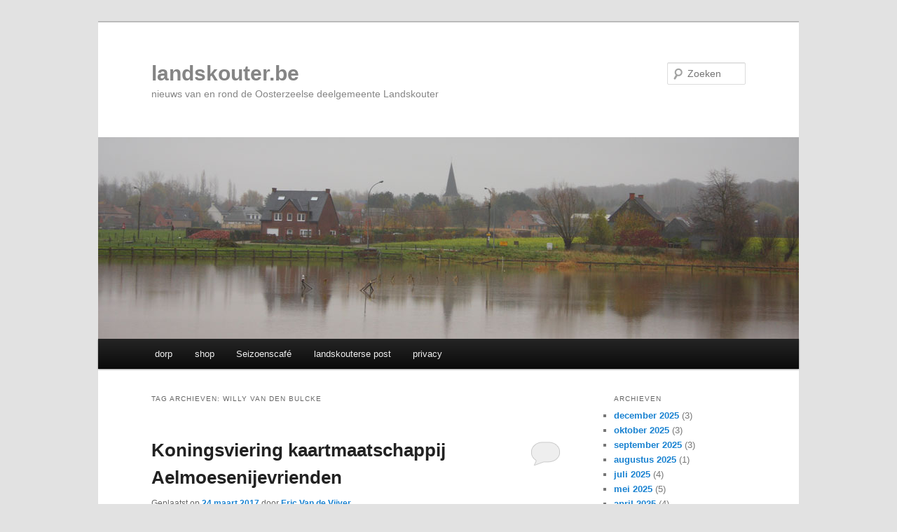

--- FILE ---
content_type: text/html; charset=UTF-8
request_url: https://www.landskouter.be/tag/willy-van-den-bulcke/
body_size: 17880
content:
<!DOCTYPE html>
<html dir="ltr" lang="nl-NL" prefix="og: https://ogp.me/ns#">
<head>
<meta charset="UTF-8" />
<meta name="viewport" content="width=device-width, initial-scale=1.0" />
<title>
Willy van den Bulcke | landskouter.belandskouter.be	</title>
<link rel="profile" href="https://gmpg.org/xfn/11" />
<link rel="stylesheet" type="text/css" media="all" href="https://usercontent.one/wp/www.landskouter.be/wp-content/themes/twentyeleven/style.css?ver=20251202" />
<link rel="pingback" href="https://www.landskouter.be/xmlrpc.php">

		<!-- All in One SEO 4.9.2 - aioseo.com -->
	<meta name="robots" content="max-image-preview:large" />
	<link rel="canonical" href="https://www.landskouter.be/tag/willy-van-den-bulcke/" />
	<meta name="generator" content="All in One SEO (AIOSEO) 4.9.2" />
		<script type="application/ld+json" class="aioseo-schema">
			{"@context":"https:\/\/schema.org","@graph":[{"@type":"BreadcrumbList","@id":"https:\/\/www.landskouter.be\/tag\/willy-van-den-bulcke\/#breadcrumblist","itemListElement":[{"@type":"ListItem","@id":"https:\/\/www.landskouter.be#listItem","position":1,"name":"Home","item":"https:\/\/www.landskouter.be","nextItem":{"@type":"ListItem","@id":"https:\/\/www.landskouter.be\/tag\/willy-van-den-bulcke\/#listItem","name":"Willy van den Bulcke"}},{"@type":"ListItem","@id":"https:\/\/www.landskouter.be\/tag\/willy-van-den-bulcke\/#listItem","position":2,"name":"Willy van den Bulcke","previousItem":{"@type":"ListItem","@id":"https:\/\/www.landskouter.be#listItem","name":"Home"}}]},{"@type":"CollectionPage","@id":"https:\/\/www.landskouter.be\/tag\/willy-van-den-bulcke\/#collectionpage","url":"https:\/\/www.landskouter.be\/tag\/willy-van-den-bulcke\/","name":"Willy van den Bulcke | landskouter.be","inLanguage":"nl-NL","isPartOf":{"@id":"https:\/\/www.landskouter.be\/#website"},"breadcrumb":{"@id":"https:\/\/www.landskouter.be\/tag\/willy-van-den-bulcke\/#breadcrumblist"}},{"@type":"Organization","@id":"https:\/\/www.landskouter.be\/#organization","name":"landskouter.be","description":"nieuws van en rond de Oosterzeelse deelgemeente Landskouter","url":"https:\/\/www.landskouter.be\/","sameAs":["https:\/\/instagram.com\/landskouter","https:\/\/www.youtube.com\/user\/LandskouterBe"]},{"@type":"WebSite","@id":"https:\/\/www.landskouter.be\/#website","url":"https:\/\/www.landskouter.be\/","name":"landskouter.be","description":"nieuws van en rond de Oosterzeelse deelgemeente Landskouter","inLanguage":"nl-NL","publisher":{"@id":"https:\/\/www.landskouter.be\/#organization"}}]}
		</script>
		<!-- All in One SEO -->

<link rel="dns-prefetch" href="https://static.hupso.com/share/js/share_toolbar.js"><link rel="preconnect" href="https://static.hupso.com/share/js/share_toolbar.js"><link rel="preload" href="https://static.hupso.com/share/js/share_toolbar.js"><meta property="og:image" content="https://usercontent.one/wp/www.landskouter.be/wp-content/uploads/2012/01/banner31.jpg"/><link rel="alternate" type="application/rss+xml" title="landskouter.be &raquo; feed" href="https://www.landskouter.be/feed/" />
<link rel="alternate" type="application/rss+xml" title="landskouter.be &raquo; reacties feed" href="https://www.landskouter.be/comments/feed/" />
<link rel="alternate" type="application/rss+xml" title="landskouter.be &raquo; Willy van den Bulcke tag feed" href="https://www.landskouter.be/tag/willy-van-den-bulcke/feed/" />
<style id='wp-img-auto-sizes-contain-inline-css' type='text/css'>
img:is([sizes=auto i],[sizes^="auto," i]){contain-intrinsic-size:3000px 1500px}
/*# sourceURL=wp-img-auto-sizes-contain-inline-css */
</style>
<style id='wp-emoji-styles-inline-css' type='text/css'>

	img.wp-smiley, img.emoji {
		display: inline !important;
		border: none !important;
		box-shadow: none !important;
		height: 1em !important;
		width: 1em !important;
		margin: 0 0.07em !important;
		vertical-align: -0.1em !important;
		background: none !important;
		padding: 0 !important;
	}
/*# sourceURL=wp-emoji-styles-inline-css */
</style>
<style id='wp-block-library-inline-css' type='text/css'>
:root{--wp-block-synced-color:#7a00df;--wp-block-synced-color--rgb:122,0,223;--wp-bound-block-color:var(--wp-block-synced-color);--wp-editor-canvas-background:#ddd;--wp-admin-theme-color:#007cba;--wp-admin-theme-color--rgb:0,124,186;--wp-admin-theme-color-darker-10:#006ba1;--wp-admin-theme-color-darker-10--rgb:0,107,160.5;--wp-admin-theme-color-darker-20:#005a87;--wp-admin-theme-color-darker-20--rgb:0,90,135;--wp-admin-border-width-focus:2px}@media (min-resolution:192dpi){:root{--wp-admin-border-width-focus:1.5px}}.wp-element-button{cursor:pointer}:root .has-very-light-gray-background-color{background-color:#eee}:root .has-very-dark-gray-background-color{background-color:#313131}:root .has-very-light-gray-color{color:#eee}:root .has-very-dark-gray-color{color:#313131}:root .has-vivid-green-cyan-to-vivid-cyan-blue-gradient-background{background:linear-gradient(135deg,#00d084,#0693e3)}:root .has-purple-crush-gradient-background{background:linear-gradient(135deg,#34e2e4,#4721fb 50%,#ab1dfe)}:root .has-hazy-dawn-gradient-background{background:linear-gradient(135deg,#faaca8,#dad0ec)}:root .has-subdued-olive-gradient-background{background:linear-gradient(135deg,#fafae1,#67a671)}:root .has-atomic-cream-gradient-background{background:linear-gradient(135deg,#fdd79a,#004a59)}:root .has-nightshade-gradient-background{background:linear-gradient(135deg,#330968,#31cdcf)}:root .has-midnight-gradient-background{background:linear-gradient(135deg,#020381,#2874fc)}:root{--wp--preset--font-size--normal:16px;--wp--preset--font-size--huge:42px}.has-regular-font-size{font-size:1em}.has-larger-font-size{font-size:2.625em}.has-normal-font-size{font-size:var(--wp--preset--font-size--normal)}.has-huge-font-size{font-size:var(--wp--preset--font-size--huge)}:root .has-text-align-center{text-align:center}:root .has-text-align-left{text-align:left}:root .has-text-align-right{text-align:right}.has-fit-text{white-space:nowrap!important}#end-resizable-editor-section{display:none}.aligncenter{clear:both}.items-justified-left{justify-content:flex-start}.items-justified-center{justify-content:center}.items-justified-right{justify-content:flex-end}.items-justified-space-between{justify-content:space-between}.screen-reader-text{word-wrap:normal!important;border:0;clip-path:inset(50%);height:1px;margin:-1px;overflow:hidden;padding:0;position:absolute;width:1px}.screen-reader-text:focus{background-color:#ddd;clip-path:none;color:#444;display:block;font-size:1em;height:auto;left:5px;line-height:normal;padding:15px 23px 14px;text-decoration:none;top:5px;width:auto;z-index:100000}html :where(.has-border-color){border-style:solid}html :where([style*=border-top-color]){border-top-style:solid}html :where([style*=border-right-color]){border-right-style:solid}html :where([style*=border-bottom-color]){border-bottom-style:solid}html :where([style*=border-left-color]){border-left-style:solid}html :where([style*=border-width]){border-style:solid}html :where([style*=border-top-width]){border-top-style:solid}html :where([style*=border-right-width]){border-right-style:solid}html :where([style*=border-bottom-width]){border-bottom-style:solid}html :where([style*=border-left-width]){border-left-style:solid}html :where(img[class*=wp-image-]){height:auto;max-width:100%}:where(figure){margin:0 0 1em}html :where(.is-position-sticky){--wp-admin--admin-bar--position-offset:var(--wp-admin--admin-bar--height,0px)}@media screen and (max-width:600px){html :where(.is-position-sticky){--wp-admin--admin-bar--position-offset:0px}}

/*# sourceURL=wp-block-library-inline-css */
</style><style id='global-styles-inline-css' type='text/css'>
:root{--wp--preset--aspect-ratio--square: 1;--wp--preset--aspect-ratio--4-3: 4/3;--wp--preset--aspect-ratio--3-4: 3/4;--wp--preset--aspect-ratio--3-2: 3/2;--wp--preset--aspect-ratio--2-3: 2/3;--wp--preset--aspect-ratio--16-9: 16/9;--wp--preset--aspect-ratio--9-16: 9/16;--wp--preset--color--black: #000;--wp--preset--color--cyan-bluish-gray: #abb8c3;--wp--preset--color--white: #fff;--wp--preset--color--pale-pink: #f78da7;--wp--preset--color--vivid-red: #cf2e2e;--wp--preset--color--luminous-vivid-orange: #ff6900;--wp--preset--color--luminous-vivid-amber: #fcb900;--wp--preset--color--light-green-cyan: #7bdcb5;--wp--preset--color--vivid-green-cyan: #00d084;--wp--preset--color--pale-cyan-blue: #8ed1fc;--wp--preset--color--vivid-cyan-blue: #0693e3;--wp--preset--color--vivid-purple: #9b51e0;--wp--preset--color--blue: #1982d1;--wp--preset--color--dark-gray: #373737;--wp--preset--color--medium-gray: #666;--wp--preset--color--light-gray: #e2e2e2;--wp--preset--gradient--vivid-cyan-blue-to-vivid-purple: linear-gradient(135deg,rgb(6,147,227) 0%,rgb(155,81,224) 100%);--wp--preset--gradient--light-green-cyan-to-vivid-green-cyan: linear-gradient(135deg,rgb(122,220,180) 0%,rgb(0,208,130) 100%);--wp--preset--gradient--luminous-vivid-amber-to-luminous-vivid-orange: linear-gradient(135deg,rgb(252,185,0) 0%,rgb(255,105,0) 100%);--wp--preset--gradient--luminous-vivid-orange-to-vivid-red: linear-gradient(135deg,rgb(255,105,0) 0%,rgb(207,46,46) 100%);--wp--preset--gradient--very-light-gray-to-cyan-bluish-gray: linear-gradient(135deg,rgb(238,238,238) 0%,rgb(169,184,195) 100%);--wp--preset--gradient--cool-to-warm-spectrum: linear-gradient(135deg,rgb(74,234,220) 0%,rgb(151,120,209) 20%,rgb(207,42,186) 40%,rgb(238,44,130) 60%,rgb(251,105,98) 80%,rgb(254,248,76) 100%);--wp--preset--gradient--blush-light-purple: linear-gradient(135deg,rgb(255,206,236) 0%,rgb(152,150,240) 100%);--wp--preset--gradient--blush-bordeaux: linear-gradient(135deg,rgb(254,205,165) 0%,rgb(254,45,45) 50%,rgb(107,0,62) 100%);--wp--preset--gradient--luminous-dusk: linear-gradient(135deg,rgb(255,203,112) 0%,rgb(199,81,192) 50%,rgb(65,88,208) 100%);--wp--preset--gradient--pale-ocean: linear-gradient(135deg,rgb(255,245,203) 0%,rgb(182,227,212) 50%,rgb(51,167,181) 100%);--wp--preset--gradient--electric-grass: linear-gradient(135deg,rgb(202,248,128) 0%,rgb(113,206,126) 100%);--wp--preset--gradient--midnight: linear-gradient(135deg,rgb(2,3,129) 0%,rgb(40,116,252) 100%);--wp--preset--font-size--small: 13px;--wp--preset--font-size--medium: 20px;--wp--preset--font-size--large: 36px;--wp--preset--font-size--x-large: 42px;--wp--preset--spacing--20: 0.44rem;--wp--preset--spacing--30: 0.67rem;--wp--preset--spacing--40: 1rem;--wp--preset--spacing--50: 1.5rem;--wp--preset--spacing--60: 2.25rem;--wp--preset--spacing--70: 3.38rem;--wp--preset--spacing--80: 5.06rem;--wp--preset--shadow--natural: 6px 6px 9px rgba(0, 0, 0, 0.2);--wp--preset--shadow--deep: 12px 12px 50px rgba(0, 0, 0, 0.4);--wp--preset--shadow--sharp: 6px 6px 0px rgba(0, 0, 0, 0.2);--wp--preset--shadow--outlined: 6px 6px 0px -3px rgb(255, 255, 255), 6px 6px rgb(0, 0, 0);--wp--preset--shadow--crisp: 6px 6px 0px rgb(0, 0, 0);}:where(body) { margin: 0; }:where(.is-layout-flex){gap: 0.5em;}:where(.is-layout-grid){gap: 0.5em;}body .is-layout-flex{display: flex;}.is-layout-flex{flex-wrap: wrap;align-items: center;}.is-layout-flex > :is(*, div){margin: 0;}body .is-layout-grid{display: grid;}.is-layout-grid > :is(*, div){margin: 0;}body{padding-top: 0px;padding-right: 0px;padding-bottom: 0px;padding-left: 0px;}a:where(:not(.wp-element-button)){text-decoration: underline;}:root :where(.wp-element-button, .wp-block-button__link){background-color: #32373c;border-width: 0;color: #fff;font-family: inherit;font-size: inherit;font-style: inherit;font-weight: inherit;letter-spacing: inherit;line-height: inherit;padding-top: calc(0.667em + 2px);padding-right: calc(1.333em + 2px);padding-bottom: calc(0.667em + 2px);padding-left: calc(1.333em + 2px);text-decoration: none;text-transform: inherit;}.has-black-color{color: var(--wp--preset--color--black) !important;}.has-cyan-bluish-gray-color{color: var(--wp--preset--color--cyan-bluish-gray) !important;}.has-white-color{color: var(--wp--preset--color--white) !important;}.has-pale-pink-color{color: var(--wp--preset--color--pale-pink) !important;}.has-vivid-red-color{color: var(--wp--preset--color--vivid-red) !important;}.has-luminous-vivid-orange-color{color: var(--wp--preset--color--luminous-vivid-orange) !important;}.has-luminous-vivid-amber-color{color: var(--wp--preset--color--luminous-vivid-amber) !important;}.has-light-green-cyan-color{color: var(--wp--preset--color--light-green-cyan) !important;}.has-vivid-green-cyan-color{color: var(--wp--preset--color--vivid-green-cyan) !important;}.has-pale-cyan-blue-color{color: var(--wp--preset--color--pale-cyan-blue) !important;}.has-vivid-cyan-blue-color{color: var(--wp--preset--color--vivid-cyan-blue) !important;}.has-vivid-purple-color{color: var(--wp--preset--color--vivid-purple) !important;}.has-blue-color{color: var(--wp--preset--color--blue) !important;}.has-dark-gray-color{color: var(--wp--preset--color--dark-gray) !important;}.has-medium-gray-color{color: var(--wp--preset--color--medium-gray) !important;}.has-light-gray-color{color: var(--wp--preset--color--light-gray) !important;}.has-black-background-color{background-color: var(--wp--preset--color--black) !important;}.has-cyan-bluish-gray-background-color{background-color: var(--wp--preset--color--cyan-bluish-gray) !important;}.has-white-background-color{background-color: var(--wp--preset--color--white) !important;}.has-pale-pink-background-color{background-color: var(--wp--preset--color--pale-pink) !important;}.has-vivid-red-background-color{background-color: var(--wp--preset--color--vivid-red) !important;}.has-luminous-vivid-orange-background-color{background-color: var(--wp--preset--color--luminous-vivid-orange) !important;}.has-luminous-vivid-amber-background-color{background-color: var(--wp--preset--color--luminous-vivid-amber) !important;}.has-light-green-cyan-background-color{background-color: var(--wp--preset--color--light-green-cyan) !important;}.has-vivid-green-cyan-background-color{background-color: var(--wp--preset--color--vivid-green-cyan) !important;}.has-pale-cyan-blue-background-color{background-color: var(--wp--preset--color--pale-cyan-blue) !important;}.has-vivid-cyan-blue-background-color{background-color: var(--wp--preset--color--vivid-cyan-blue) !important;}.has-vivid-purple-background-color{background-color: var(--wp--preset--color--vivid-purple) !important;}.has-blue-background-color{background-color: var(--wp--preset--color--blue) !important;}.has-dark-gray-background-color{background-color: var(--wp--preset--color--dark-gray) !important;}.has-medium-gray-background-color{background-color: var(--wp--preset--color--medium-gray) !important;}.has-light-gray-background-color{background-color: var(--wp--preset--color--light-gray) !important;}.has-black-border-color{border-color: var(--wp--preset--color--black) !important;}.has-cyan-bluish-gray-border-color{border-color: var(--wp--preset--color--cyan-bluish-gray) !important;}.has-white-border-color{border-color: var(--wp--preset--color--white) !important;}.has-pale-pink-border-color{border-color: var(--wp--preset--color--pale-pink) !important;}.has-vivid-red-border-color{border-color: var(--wp--preset--color--vivid-red) !important;}.has-luminous-vivid-orange-border-color{border-color: var(--wp--preset--color--luminous-vivid-orange) !important;}.has-luminous-vivid-amber-border-color{border-color: var(--wp--preset--color--luminous-vivid-amber) !important;}.has-light-green-cyan-border-color{border-color: var(--wp--preset--color--light-green-cyan) !important;}.has-vivid-green-cyan-border-color{border-color: var(--wp--preset--color--vivid-green-cyan) !important;}.has-pale-cyan-blue-border-color{border-color: var(--wp--preset--color--pale-cyan-blue) !important;}.has-vivid-cyan-blue-border-color{border-color: var(--wp--preset--color--vivid-cyan-blue) !important;}.has-vivid-purple-border-color{border-color: var(--wp--preset--color--vivid-purple) !important;}.has-blue-border-color{border-color: var(--wp--preset--color--blue) !important;}.has-dark-gray-border-color{border-color: var(--wp--preset--color--dark-gray) !important;}.has-medium-gray-border-color{border-color: var(--wp--preset--color--medium-gray) !important;}.has-light-gray-border-color{border-color: var(--wp--preset--color--light-gray) !important;}.has-vivid-cyan-blue-to-vivid-purple-gradient-background{background: var(--wp--preset--gradient--vivid-cyan-blue-to-vivid-purple) !important;}.has-light-green-cyan-to-vivid-green-cyan-gradient-background{background: var(--wp--preset--gradient--light-green-cyan-to-vivid-green-cyan) !important;}.has-luminous-vivid-amber-to-luminous-vivid-orange-gradient-background{background: var(--wp--preset--gradient--luminous-vivid-amber-to-luminous-vivid-orange) !important;}.has-luminous-vivid-orange-to-vivid-red-gradient-background{background: var(--wp--preset--gradient--luminous-vivid-orange-to-vivid-red) !important;}.has-very-light-gray-to-cyan-bluish-gray-gradient-background{background: var(--wp--preset--gradient--very-light-gray-to-cyan-bluish-gray) !important;}.has-cool-to-warm-spectrum-gradient-background{background: var(--wp--preset--gradient--cool-to-warm-spectrum) !important;}.has-blush-light-purple-gradient-background{background: var(--wp--preset--gradient--blush-light-purple) !important;}.has-blush-bordeaux-gradient-background{background: var(--wp--preset--gradient--blush-bordeaux) !important;}.has-luminous-dusk-gradient-background{background: var(--wp--preset--gradient--luminous-dusk) !important;}.has-pale-ocean-gradient-background{background: var(--wp--preset--gradient--pale-ocean) !important;}.has-electric-grass-gradient-background{background: var(--wp--preset--gradient--electric-grass) !important;}.has-midnight-gradient-background{background: var(--wp--preset--gradient--midnight) !important;}.has-small-font-size{font-size: var(--wp--preset--font-size--small) !important;}.has-medium-font-size{font-size: var(--wp--preset--font-size--medium) !important;}.has-large-font-size{font-size: var(--wp--preset--font-size--large) !important;}.has-x-large-font-size{font-size: var(--wp--preset--font-size--x-large) !important;}
/*# sourceURL=global-styles-inline-css */
</style>

<style id='classic-theme-styles-inline-css' type='text/css'>
.wp-block-button__link{background-color:#32373c;border-radius:9999px;box-shadow:none;color:#fff;font-size:1.125em;padding:calc(.667em + 2px) calc(1.333em + 2px);text-decoration:none}.wp-block-file__button{background:#32373c;color:#fff}.wp-block-accordion-heading{margin:0}.wp-block-accordion-heading__toggle{background-color:inherit!important;color:inherit!important}.wp-block-accordion-heading__toggle:not(:focus-visible){outline:none}.wp-block-accordion-heading__toggle:focus,.wp-block-accordion-heading__toggle:hover{background-color:inherit!important;border:none;box-shadow:none;color:inherit;padding:var(--wp--preset--spacing--20,1em) 0;text-decoration:none}.wp-block-accordion-heading__toggle:focus-visible{outline:auto;outline-offset:0}
/*# sourceURL=https://usercontent.one/wp/www.landskouter.be/wp-content/plugins/gutenberg/build/styles/block-library/classic.min.css */
</style>
<link rel='stylesheet' id='hupso_css-css' href='https://usercontent.one/wp/www.landskouter.be/wp-content/plugins/hupso-share-buttons-for-twitter-facebook-google/style.css?ver=6.9' type='text/css' media='all' />
<link rel='stylesheet' id='twentyeleven-block-style-css' href='https://usercontent.one/wp/www.landskouter.be/wp-content/themes/twentyeleven/blocks.css?ver=20240703' type='text/css' media='all' />
<link rel="https://api.w.org/" href="https://www.landskouter.be/wp-json/" /><link rel="alternate" title="JSON" type="application/json" href="https://www.landskouter.be/wp-json/wp/v2/tags/639" /><link rel="EditURI" type="application/rsd+xml" title="RSD" href="https://www.landskouter.be/xmlrpc.php?rsd" />
<meta name="generator" content="WordPress 6.9" />
<!-- afb Instant Articles -->
			<meta property="fb:pages" content="256810748975" /><style>[class*=" icon-oc-"],[class^=icon-oc-]{speak:none;font-style:normal;font-weight:400;font-variant:normal;text-transform:none;line-height:1;-webkit-font-smoothing:antialiased;-moz-osx-font-smoothing:grayscale}.icon-oc-one-com-white-32px-fill:before{content:"901"}.icon-oc-one-com:before{content:"900"}#one-com-icon,.toplevel_page_onecom-wp .wp-menu-image{speak:none;display:flex;align-items:center;justify-content:center;text-transform:none;line-height:1;-webkit-font-smoothing:antialiased;-moz-osx-font-smoothing:grayscale}.onecom-wp-admin-bar-item>a,.toplevel_page_onecom-wp>.wp-menu-name{font-size:16px;font-weight:400;line-height:1}.toplevel_page_onecom-wp>.wp-menu-name img{width:69px;height:9px;}.wp-submenu-wrap.wp-submenu>.wp-submenu-head>img{width:88px;height:auto}.onecom-wp-admin-bar-item>a img{height:7px!important}.onecom-wp-admin-bar-item>a img,.toplevel_page_onecom-wp>.wp-menu-name img{opacity:.8}.onecom-wp-admin-bar-item.hover>a img,.toplevel_page_onecom-wp.wp-has-current-submenu>.wp-menu-name img,li.opensub>a.toplevel_page_onecom-wp>.wp-menu-name img{opacity:1}#one-com-icon:before,.onecom-wp-admin-bar-item>a:before,.toplevel_page_onecom-wp>.wp-menu-image:before{content:'';position:static!important;background-color:rgba(240,245,250,.4);border-radius:102px;width:18px;height:18px;padding:0!important}.onecom-wp-admin-bar-item>a:before{width:14px;height:14px}.onecom-wp-admin-bar-item.hover>a:before,.toplevel_page_onecom-wp.opensub>a>.wp-menu-image:before,.toplevel_page_onecom-wp.wp-has-current-submenu>.wp-menu-image:before{background-color:#76b82a}.onecom-wp-admin-bar-item>a{display:inline-flex!important;align-items:center;justify-content:center}#one-com-logo-wrapper{font-size:4em}#one-com-icon{vertical-align:middle}.imagify-welcome{display:none !important;}</style>		<style type="text/css" id="twentyeleven-header-css">
				#site-title a,
		#site-description {
			color: #858585;
		}
		</style>
		</head>

<body data-rsssl=1 class="archive tag tag-willy-van-den-bulcke tag-639 wp-embed-responsive wp-theme-twentyeleven two-column right-sidebar">
<div class="skip-link"><a class="assistive-text" href="#content">Spring naar de primaire inhoud</a></div><div class="skip-link"><a class="assistive-text" href="#secondary">Spring naar de secundaire inhoud</a></div><div id="page" class="hfeed">
	<header id="branding">
			<hgroup>
									<h1 id="site-title"><span><a href="https://www.landskouter.be/" rel="home" >landskouter.be</a></span></h1>
										<h2 id="site-description">nieuws van en rond de Oosterzeelse deelgemeente Landskouter</h2>
							</hgroup>

						<a href="https://www.landskouter.be/" rel="home" >
				<img src="https://usercontent.one/wp/www.landskouter.be/wp-content/uploads/2012/01/banner31.jpg" width="1000" height="288" alt="landskouter.be" srcset="https://usercontent.one/wp/www.landskouter.be/wp-content/uploads/2012/01/banner31.jpg 1000w, https://usercontent.one/wp/www.landskouter.be/wp-content/uploads/2012/01/banner31-450x129.jpg 450w, https://usercontent.one/wp/www.landskouter.be/wp-content/uploads/2012/01/banner31-500x144.jpg 500w" sizes="(max-width: 1000px) 100vw, 1000px" decoding="async" fetchpriority="high" />			</a>
			
									<form method="get" id="searchform" action="https://www.landskouter.be/">
		<label for="s" class="assistive-text">Zoeken</label>
		<input type="text" class="field" name="s" id="s" placeholder="Zoeken" />
		<input type="submit" class="submit" name="submit" id="searchsubmit" value="Zoeken" />
	</form>
			
			<nav id="access">
				<h3 class="assistive-text">Hoofdmenu</h3>
				<div class="menu-menu-container"><ul id="menu-menu" class="menu"><li id="menu-item-371" class="menu-item menu-item-type-post_type menu-item-object-page menu-item-371"><a href="https://www.landskouter.be/dorp/">dorp</a></li>
<li id="menu-item-6795" class="menu-item menu-item-type-custom menu-item-object-custom menu-item-6795"><a target="_blank" href="https://shop.spreadshirt.be/landskouter/">shop</a></li>
<li id="menu-item-8381" class="menu-item menu-item-type-custom menu-item-object-custom menu-item-8381"><a href="https://www.seizoenscafe.be/">Seizoenscafé</a></li>
<li id="menu-item-372" class="menu-item menu-item-type-post_type menu-item-object-page menu-item-has-children menu-item-372"><a href="https://www.landskouter.be/post/">landskouterse post</a>
<ul class="sub-menu">
	<li id="menu-item-431" class="menu-item menu-item-type-custom menu-item-object-custom menu-item-431"><a target="_blank" href="https://landskouter.be/oud/archief.htm">archief 2005-2012</a></li>
	<li id="menu-item-8930" class="menu-item menu-item-type-custom menu-item-object-custom menu-item-8930"><a href="https://us19.campaign-archive.com/home/?u=b2b2803b30153cec13c580ada&#038;id=70a1ce7ded">recente edities</a></li>
</ul>
</li>
<li id="menu-item-5534" class="menu-item menu-item-type-post_type menu-item-object-page menu-item-5534"><a href="https://www.landskouter.be/privacy/">privacy</a></li>
</ul></div>			</nav><!-- #access -->
	</header><!-- #branding -->


	<div id="main">

		<section id="primary">
			<div id="content" role="main">

			
				<header class="page-header">
					<h1 class="page-title">
					Tag archieven: <span>Willy van den Bulcke</span>					</h1>

									</header>

				
				
					
	<article id="post-4679" class="post-4679 post type-post status-publish format-standard hentry category-vereniging tag-agathea tag-antoine-heyerick tag-kaarten tag-kaartmaatschappij tag-lucien-haerens tag-willy-van-den-bulcke">
		<header class="entry-header">
						<h1 class="entry-title"><a href="https://www.landskouter.be/2017/03/koningsviering-kaartmaatschappij-aelmoesenijevrienden/" rel="bookmark">Koningsviering kaartmaatschappij Aelmoesenijevrienden</a></h1>
			
						<div class="entry-meta">
				<span class="sep">Geplaatst op </span><a href="https://www.landskouter.be/2017/03/koningsviering-kaartmaatschappij-aelmoesenijevrienden/" title="22:10" rel="bookmark"><time class="entry-date" datetime="2017-03-24T22:10:23+01:00">24 maart 2017</time></a><span class="by-author"> <span class="sep"> door </span> <span class="author vcard"><a class="url fn n" href="https://www.landskouter.be/author/eric-van-de-vijver/" title="Alle berichten tonen van Eric Van de Vijver" rel="author">Eric Van de Vijver</a></span></span>			</div><!-- .entry-meta -->
			
						<div class="comments-link">
				<a href="https://www.landskouter.be/2017/03/koningsviering-kaartmaatschappij-aelmoesenijevrienden/#respond"><span class="leave-reply">Beantwoorden</span></a>			</div>
					</header><!-- .entry-header -->

				<div class="entry-content">
			<p style="text-align: justify;">Met het aanbreken van de eerste lentewarmte zijn velen van ons opnieuw in de tuin begonnen. Ook het oude kaartjaar moeten we omspitten, maar vooraleer we dat doen, moeten we eerst nog de oogst van het voorbije seizoen binnenhalen en daarop drinken, want er valt dus weer een en ander te vieren.</p>
<p style="text-align: justify;">Twaalf keren hebben de Aelmoesenijevrienden het voorbije jaar verzameld in het IJzeren Hekken om met elkaar hun krachten te meten: de kaarten werden talloze malen geschud, het krijt kraste over de bordjes, de wijs werd getoond en de bomen werden geveld.</p>
<p style="text-align: justify;">Heel die bedoening gebeurde onder het waakzame oog van onze voorzitter Antoine Heyerick, de Koning van het vorige kaartseizoen. Voorzitter én koning, ge ziet: de cumuls die de politiekers met allerlei mandaten in het parlement én in commissies en beheerraden allerhande in hun zak steken, kennen ook hun gevolg op lokaal vlak, tot in ons kleine Landskouter …</p>
<p style="text-align: justify;">Traditiegetrouw wil ik u kort verslag uitbrengen van het verloop van de maandenlange strijd onder de Aelmoesenijevrienden. Reeds bij de opmaak van het eerste klassement – na drie maanden kaarten &#8211; leidden Lucien Haerens en Willy Van den Bulcke de groep, samen met Leo Delaruelle en uw woordvoerder, Eric Van de Vijver. Leo en ikzelf hielden dat tweetal nog één maand bij, maar in augustus kregen wij beiden een mokerslag en van dan af waren ze nog met twee …</p>
<p style="text-align: justify;">Vanaf oktober kwam Lucien Haerens alleen aan de leiding en in de daaropvolgende maanden bouwde hij zijn voorsprong op een rustige en vanzelfsprekende manier uit. De achtervolgers beten hun tanden stuk en hadden het nakijken.</p>
<p style="text-align: justify;">In februari moesten beide spelmakers een kaartbeurt inhalen. Willy won allebei zijn bomen en haalde 30 punten binnen, maar Lucien liet een steek vallen en verloor één van zijn twee bomen. Hij beperkte de schade en bleef leider, met nog één puntje voorsprong op Willy.</p>
<p style="text-align: justify;">En zo kwam maart er aan, de laatste kaartavond. De meeste spelers waren bijna zeker dat Lucien &#8211; eindelijk … &#8211; eens koning zou worden: hij stond nu toch al het hele jaar bovenaan de lijst en we weten tot onze scha en schande allemaal dat Lucien erg bedreven is in het bieden. Maar ja: de strijd moet éérst gestreden worden en ja, het drama geschiedde… Lucien verloor de laatste kaartavond 6 punten en Willy zag zijn kans schoon en profiteerde maximaal van het verlies van zijn concurrent.</p>
<div id="attachment_4683" style="width: 910px" class="wp-caption alignnone"><img decoding="async" aria-describedby="caption-attachment-4683" class="wp-image-4683 size-full" src="https://usercontent.one/wp/www.landskouter.be/wp-content/uploads/2017/03/2017-03-04-landskouter-kaartersclub-koning-en-prins-28.jpg" alt="" width="900" height="600" srcset="https://usercontent.one/wp/www.landskouter.be/wp-content/uploads/2017/03/2017-03-04-landskouter-kaartersclub-koning-en-prins-28.jpg 900w, https://usercontent.one/wp/www.landskouter.be/wp-content/uploads/2017/03/2017-03-04-landskouter-kaartersclub-koning-en-prins-28-450x300.jpg 450w, https://usercontent.one/wp/www.landskouter.be/wp-content/uploads/2017/03/2017-03-04-landskouter-kaartersclub-koning-en-prins-28-768x512.jpg 768w" sizes="(max-width: 900px) 100vw, 900px" /><p id="caption-attachment-4683" class="wp-caption-text">Koning Willy en Prins Lucien, met echtgenotes (foto Danny De Lobelle)</p></div>
<p style="text-align: justify;">Daarmee viel het doek over het 49<sup>ste</sup> kaartseizoen en krijgen we een heel vertouwde prins Lucien en een kersverse, nieuwe koning: koning Willy die ons, vrienden van Aelmoesenije leiding zal geven in deze moderne, soms moeilijke en verwarde tijden.</p>
<p style="text-align: justify;">Bij deze gelegenheid stel ik u graag onze Koninklijke en Prinselijke Majesteiten even voor. Koning Willy Van den Bulcke is afkomstig uit het naburige Moortsele en speelt mee in onze kaartmaatschappij sinds 2003. Hij is dus eigenlijk nog een vrij jong lid in onze club. In zijn veertienjarige lidmaatschap was Willy ook al tweemaal prins, in 2006 en 2014.</p>
<p style="text-align: justify;">Willy is schrijnwerker van beroep en hij stampte in de loop der jaren een bloeiende (familie)onderneming uit de grond. Bovendien combineerde hij zijn werk ook nog met een eigen begrafenisonderneming.</p>
<p style="text-align: justify;">Maar ook in zijn vrije tijd is Willy een bezig bijtje. Zo is hij zanger, lid én ook nog eens voorzitter van het Moortseelse Gregoriaans koor Gaudeamus. Verder leidt Willy als geboren en getogen Moortselenaar de werkgroep voor het Moortseels dialect in de Erfgoedcel.</p>
<p style="text-align: justify;">Qua persoon en karakter kunnen we onze verse Koning typeren als een vriendelijke, minzame man. Willy loopt er ook altijd piekfijn verzorgd bij, hij is ook een beetje een man van cultuur, belezen, koorzanger, graag op reis.  In het kaarten is hij bedachtzaam, geen hardroeper, al staat hij toch wel op zijn strepen, maar al bij al is Willy toch een mild man, zoals iemand van de houtzagerij ziet hij al gemakkelijk eens iets door de vingers.</p>
<div id="attachment_4685" style="width: 910px" class="wp-caption alignnone"><img decoding="async" aria-describedby="caption-attachment-4685" class="size-full wp-image-4685" src="https://usercontent.one/wp/www.landskouter.be/wp-content/uploads/2017/03/2017-03-04-landskouter-kaartersclub-koning-en-prins-27.jpg" alt="" width="900" height="600" srcset="https://usercontent.one/wp/www.landskouter.be/wp-content/uploads/2017/03/2017-03-04-landskouter-kaartersclub-koning-en-prins-27.jpg 900w, https://usercontent.one/wp/www.landskouter.be/wp-content/uploads/2017/03/2017-03-04-landskouter-kaartersclub-koning-en-prins-27-450x300.jpg 450w, https://usercontent.one/wp/www.landskouter.be/wp-content/uploads/2017/03/2017-03-04-landskouter-kaartersclub-koning-en-prins-27-768x512.jpg 768w" sizes="(max-width: 900px) 100vw, 900px" /><p id="caption-attachment-4685" class="wp-caption-text">De kaartmaatschappij Aelmoesenijevrienden bij het afsluiten van hun 49e kaartseizoen (foto Danny De Lobelle)</p></div>
<p style="text-align: justify;">Voorzitter van een koor, contactpersoon in de Erfgoedcel en nu ook nog koning in het Aelmoesenijeland. Ja, we hebben het wel al eens gemerkt: Willy neemt graag het woord! Niet voor niets is hij gekend bij de echt oudere autochtone Moortselenaren als ‘Willy Champetter’, want champetteren schijnt hij dus te kunnen, al moet eerlijkheidhalve gezegd dat deze bijnaam slaat op zijn vader die veldwachter was.</p>
<p style="text-align: justify;">Willy is gehuwd met Diane De Couvreur die samen met haar gemaal als Koningin Diane – Queen Diana – mag delen in de Koninklijke waardigheid. Haar naam alleen reeds klinkt al heel Frans en chique maar haar hele florissante verschijning getuigt overduidelijk van hoge adel. We betrekken u straks graag bij de hulde, madame.</p>
<p style="text-align: justify;">Naast de nieuwe koning mag ik u ook onze Prins Lucien Haerens voorstellen. Lucien is de afkomstig van Merelbeke en kaart al 24 jaar samen met zijn echtgenote Leona Roegiers, onze koningin van nauwelijks twee jaar geleden bij de Aelmoesenijevrienden.</p>
<p style="text-align: justify;">Lucien haalde in zijn 24-jarig lidmaatschap zowaar zes keren de prinselijke eretitel: in 1994, 1999, 2000, 2009, 2010 en nu in 2017. Inderdaad, zoals onze vorige koning-voorzitter Antoine op de laatste kaartavond zei: Lucien heeft er een abonnement op …</p>
<p style="text-align: justify;">Ik heb hem hier dus al enkele keren moeten voorstellen en het wordt een moeilijke opdracht  om niet in herhaling te vervallen. Lucien is gepensioneerd patissier. In zijn huidige leven maakt hij vooral de Merelbeekse contreien onveilig met zijn kaartmicrobe. Hij oefent zich en volgt vervolmakingscursussen in meerdere clubs om dan hier uiteindelijk toch nog steeds de duimen te moeten leggen. Lucien, het kan niet blijven duren! Maar toch, tenslotte kan niemand in de hele geschiedenis van onze maatschappij hetzelfde zeggen: zesmaal prins! Terecht mogen we spreken van dé ware Prins in het Land van Rhode.</p>
<p style="text-align: justify;">Onze prins Lucien wordt geflankeerd door Leona Roegiers, die we het hele jaar door passend zullen mogen aanspreken als Prinses Leona.</p>
<p style="text-align: justify;">Het is intussen wel hoog tijd geworden om van wal te steken met de officiële kroningsplechtigheid. De voorzitter van onze kaartersmaatschappij – tevens ex-Koning &#8211; zal nu de nieuwe koning en prins met het konings- en prinsenlint bekleden. De penningmeester-schatbewaarder reikt de koninklijke en prinselijke emblemen uit.    Koningin en Prinses worden in de bloemen gezet door de bestuursleden. Onze trouwe helpsters worden met een bloemstuk bedacht voor hun maandelijkse bediening. Van harte bedankt, lieve dames.</p>
<p><strong>Eindstand van het 49<sup>ste</sup> speelseizoen 2016-2017</strong></p>
<ol>
<li>Willy VAN DEN BULCKE 171 punten    <em>Koning</em></li>
<li>Lucien HAERENS 166 p            <em>Prins</em></li>
<li>Eric VAN DE VIJVER 162 p</li>
<li>Patrick VAN DE VELDE 157 p</li>
<li>Etienne WAEYTENS 156 p</li>
<li>Daniël VERHOEYEN 147 p</li>
<li>Odil VAN DE VYVER  146 p</li>
<li>Gaston MEIRLAEN 143 p</li>
<li>Laura DE GANCK 142 p</li>
<li>Marnik VAN GAVER 141 p<br />
Leona ROEGIERS  141 p</li>
</ol>
<p>Rode lantaarn: Clara Sioncke  111 punten</p>
<p><strong>Bestuur van de kaartmaatschappij<br />
</strong>Antoine HEYERICK, voorzitter<br />
Robert VAN STEENBERGE, ondervoorzitter<br />
André ROEGIERS, penningmeester-schatbewaarder<br />
Eric VAN DE VIJVER, secretaris<br />
Alex VAN DE SYPE, commissaris</p>
<p style="text-align: justify;"><em>Noot van de redactie: de kaartmaatschappij begint in april aan haar 50e seizoen! Proficiat voor deze mijlpaal! Wie geïnteresseerd is: de Aelmoezenijevrienden kaarten elke eerste zaterdagavond van de maand in het gemeenschapscentrum IJzeren Hekken.</em></p>
<div style="padding-bottom:20px; padding-top:10px;" class="hupso-share-buttons"><!-- Hupso Share Buttons - https://www.hupso.com/share/ --><a class="hupso_toolbar" href="https://www.hupso.com/share/"><img decoding="async" src="https://static.hupso.com/share/buttons/lang/nl/share-small.png" style="border:0px; padding-top: 5px; float:left;" alt="Share Button"/></a><script type="text/javascript">var hupso_services_t=new Array("Twitter","Facebook","Google Plus","Linkedin","Print");var hupso_background_t="#EAF4FF";var hupso_border_t="#66CCFF";var hupso_toolbar_size_t="small";var hupso_image_folder_url = "";var hupso_twitter_via="landskouter";var hupso_url_t="https://www.landskouter.be/2017/03/koningsviering-kaartmaatschappij-aelmoesenijevrienden/";var hupso_title_t="Koningsviering%20kaartmaatschappij%20Aelmoesenijevrienden";</script><script type="text/javascript" src="https://static.hupso.com/share/js/share_toolbar.js"></script><!-- Hupso Share Buttons --></div>					</div><!-- .entry-content -->
		
		<footer class="entry-meta">
			
										<span class="cat-links">
					<span class="entry-utility-prep entry-utility-prep-cat-links">Geplaatst in</span> <a href="https://www.landskouter.be/category/vereniging/" rel="category tag">vereniging</a>			</span>
							
										<span class="sep"> | </span>
								<span class="tag-links">
					<span class="entry-utility-prep entry-utility-prep-tag-links">Getagged</span> <a href="https://www.landskouter.be/tag/agathea/" rel="tag">agathea</a>, <a href="https://www.landskouter.be/tag/antoine-heyerick/" rel="tag">Antoine Heyerick</a>, <a href="https://www.landskouter.be/tag/kaarten/" rel="tag">kaarten</a>, <a href="https://www.landskouter.be/tag/kaartmaatschappij/" rel="tag">kaartmaatschappij</a>, <a href="https://www.landskouter.be/tag/lucien-haerens/" rel="tag">Lucien Haerens</a>, <a href="https://www.landskouter.be/tag/willy-van-den-bulcke/" rel="tag">Willy van den Bulcke</a>			</span>
							
										<span class="sep"> | </span>
						<span class="comments-link"><a href="https://www.landskouter.be/2017/03/koningsviering-kaartmaatschappij-aelmoesenijevrienden/#respond"><span class="leave-reply">Geef een reactie</span></a></span>
			
					</footer><!-- .entry-meta -->
	</article><!-- #post-4679 -->

				
					
	<article id="post-2836" class="post-2836 post type-post status-publish format-standard hentry category-vereniging tag-aelmoesenijevrienden tag-kaarten tag-kaartkoning tag-kaartmaatschappij tag-marc-fackaert tag-willy-van-den-bulcke">
		<header class="entry-header">
						<h1 class="entry-title"><a href="https://www.landskouter.be/2014/03/koningsviering-kaartmaatschappij-de-aelmoesenijevrienden/" rel="bookmark">Koningsviering Kaartmaatschappij De Aelmoesenijevrienden</a></h1>
			
						<div class="entry-meta">
				<span class="sep">Geplaatst op </span><a href="https://www.landskouter.be/2014/03/koningsviering-kaartmaatschappij-de-aelmoesenijevrienden/" title="18:13" rel="bookmark"><time class="entry-date" datetime="2014-03-22T18:13:38+01:00">22 maart 2014</time></a><span class="by-author"> <span class="sep"> door </span> <span class="author vcard"><a class="url fn n" href="https://www.landskouter.be/author/eric-van-de-vijver/" title="Alle berichten tonen van Eric Van de Vijver" rel="author">Eric Van de Vijver</a></span></span>			</div><!-- .entry-meta -->
			
						<div class="comments-link">
				<a href="https://www.landskouter.be/2014/03/koningsviering-kaartmaatschappij-de-aelmoesenijevrienden/#respond"><span class="leave-reply">Beantwoorden</span></a>			</div>
					</header><!-- .entry-header -->

				<div class="entry-content">
			<p style="text-align: justify;">Het 46ste kaartersseizoen kreeg op 1 maart jongstleden zijn beslag en we hebben de boeken dichtgeslagen. In die twaalf maanden en twaalf bomen hebben onze leden de geboden kansen proberen verzilveren, het lot heeft mee gewikt en gewogen en laat ons hopen dat misschien ook wel enige vaardigheid en deskundigheid meegespeeld heeft, maar de punten zijn nu eenmaal geteld en herteld en godzijdank we mogen ons gelukkig prijzen… we hebben een nieuwe koning en een nieuwe prins!</p>
<p style="text-align: justify;">Daarmee, beste mensen, is het voor iedereen duidelijk dat het komende jaar twee buitenlanders de plak zullen zwaaien over onze kaartmaatschappij: koning Marc Fackaert uit Balegem en Prins Willy Van den Bulcke uit Moortsele.</p>
<p style="text-align: justify;">Máár… hoewel ze niet tot onze autochtone Landskouterse bevolking behoren, mogen zeer zeker wezen, het zijn allebei heel sympathieke knullen en ik durf er mijn hand voor in het vuur steken dat we onder hun heerschappij een heel mooi jaar tegemoet gaan.</p>
<p style="text-align: justify;">Koning Marc wordt onze dertigste vorst (op die 46 jaren hebben we dus ook koningen gehad, die meerdere titels in de wacht hebben gesleept). Marc kennen we als een felle, gedreven kaarter. Hij is gebeten door de kaart-microbe, maar hij kan zeker ook relativeren. Maar tijdens het bieden zelf, gaat hij helemaal op in zijn spel en trekt hij al eens een vloek af als zijn maat niet genoeg durft riskeren. Marc heeft pit en karakter, hij speelt met die gekende verbeten blik, ja, hij durft er voor gaan.</p>
<div id="attachment_2844" style="width: 594px" class="wp-caption alignnone"><img loading="lazy" decoding="async" aria-describedby="caption-attachment-2844" class="size-large wp-image-2844" alt="De kaartkoning van het seizoen 2013-2014: Marc Fackaert" src="https://usercontent.one/wp/www.landskouter.be/wp-content/uploads/2014/03/KaartKoning14-2-740x1000.jpg" width="584" height="789" srcset="https://usercontent.one/wp/www.landskouter.be/wp-content/uploads/2014/03/KaartKoning14-2-740x1000.jpg 740w, https://usercontent.one/wp/www.landskouter.be/wp-content/uploads/2014/03/KaartKoning14-2-333x450.jpg 333w, https://usercontent.one/wp/www.landskouter.be/wp-content/uploads/2014/03/KaartKoning14-2-222x300.jpg 222w" sizes="auto, (max-width: 584px) 100vw, 584px" /><p id="caption-attachment-2844" class="wp-caption-text">De kaartkoning van het seizoen 2013-2014: Marc Fackaert</p></div>
<p style="text-align: justify;">De nieuwe kaarterskoning heeft zijn sporen ook verdiend in die andere oude Vlaamse volkssport: Marc is inderdaad een vermaard duivenmelker, ook die microbe heeft hem te pakken.</p>
<p style="text-align: justify;">Eigenlijk hebben we met deze nieuwe vorst dus een echte genieter, een Bourgondiër. Hij geniet volop van het spel, of dat nu kaarten, duiven of wat anders weze. Hij geniet van de sfeer, van het samen-zijn en tenslotte zeker ook van … zijn goede trappist. ’t Is een echte volksmens en een levensgenieter. Het is dan ook niet verwonderlijk dat hij deel uitmaakt van de club van Bruisend Balegem. Ja, bruisen dat is zijne regel wel. We zouden het zo kunnen samenvatten: als levensgenieter leerde hij zijn volk bruisen. Allez, beste kaarters, dat belooft voor het komende jaar!</p>
<p style="text-align: justify;">Naast koning Marc zetelt zijn innemende echtgenote Rita, die we vanaf heden moeten aanspreken met hare Koninklijke Hoogheid Koningin Rita. We betrekken haar heel graag bij deze hulde, want achter haar speelse, genietende en bruisende gemaal staat wis en zeker een sterke vrouw.</p>
<p style="text-align: justify;">En naast dat mooie koningskoppel, krijgen we er dit jaar ook opnieuw een stralend prinselijk paar bij. Met Prins Willy zijn we erg blij, en in het latijn klinkt dat “Gaudeamus!”, hé Willy, “Gaudeamus igitur, iuvenes dum sumus …”: laat ons dus verblijden, zolang we nog jong zijn!</p>
<p style="text-align: justify;">Blijdschap past hier zeker als we een nieuwe prins mogen verwelkomen! En voor wie het nog niet zou weten: Gaudeamus is het koor dat Willy voorzit. Ook om Willy te schetsen, raadpleegden we de geschiedenisboeken van onze vereniging.</p>
<p style="text-align: justify;">Daarin lazen we dat Willy Vanden Bulcke sinds 2003 bij ons kaart en dat hij het jaar daarop zijn kozijn Etienne meebracht. Verder lazen we ook dat Willy al eens prins was, acht jaar geleden in 2006 onder het koningschap van Luc De Wilde.</p>
<p style="text-align: justify;">En wat ons ook opviel is dat er nóg meer op je kaarters-palmares staat : we merkten dat je in je carrière &#8211; in 2009 &#8211; zelfs al de trofee van de Rode Lantaarn hebt veroverd! Willy is wel geen kunstpaus, maar met deze prins krijgen we toch een beetje een man van cultuur. Zijn hart zit bij de koorzang, bij de gregoriaanse koorzang! Net als onze koning kunnen we onze nieuwe prins inbeelden als een genieter, maar dan van een wat andere soort: op een stillere, ingetogen, haast hemelse manier – verheven, hoog op een wolk. Meer een stille, zachtaardige levensgenieter dus.</p>
<p style="text-align: justify;">Prins Willy is belezen, bedrijvig, behulpzaam, beminnelijk. Een B-man dus, zoals een prins hoort te zijn. Bedrijvig en behulpzaam, want hij gaat regelmatig een handje toesteken (of iets meer) in het bedrijf van zijn zoon. Belezen en bereisd ook, want toog hij vorig jaar niet naar het Heilige Land Israël? Wellicht op bedevaart om een genadige en gunstige afloop af te smeken voor de komende kaarterscompetitie. Tja Willy, uw gebeden zijn verhoord…</p>
<div id="attachment_2841" style="width: 860px" class="wp-caption alignnone"><img loading="lazy" decoding="async" aria-describedby="caption-attachment-2841" class="size-full wp-image-2841" alt="de kaartmaatschappij &quot;Aelmoesenijevrienden&quot; anno 2014" src="https://usercontent.one/wp/www.landskouter.be/wp-content/uploads/2014/03/Groepsfoto-kaarting-2014.jpg" width="850" height="567" srcset="https://usercontent.one/wp/www.landskouter.be/wp-content/uploads/2014/03/Groepsfoto-kaarting-2014.jpg 850w, https://usercontent.one/wp/www.landskouter.be/wp-content/uploads/2014/03/Groepsfoto-kaarting-2014-450x300.jpg 450w, https://usercontent.one/wp/www.landskouter.be/wp-content/uploads/2014/03/Groepsfoto-kaarting-2014-449x300.jpg 449w" sizes="auto, (max-width: 850px) 100vw, 850px" /><p id="caption-attachment-2841" class="wp-caption-text">de kaartmaatschappij &#8220;Aelmoesenijevrienden&#8221; anno 2014 (foto Danny De Lobelle)</p></div>
<p style="text-align: justify;">En naast prins Willy willen we ook zeker Prinses Diane of Prinses Diana op het portret. Lady Di, niet alleen met uw onsterfelijke naam, maar met heel uw verschijning fleurt ge in sterke mate het komende prinsschap op van onze kaartersmaatschappij.</p>
<p style="text-align: justify;">Beste kaartersvrienden, met deze nieuwe koninklijke hoogheden gaan we ons zevenenveertigste jaar tegemoet. Ik kijk er al naar uit om samen terug het kaartplezier te vinden, bomen te vellen en punten te sprokkelen, een klapke te doen en een slokske bier te drinken, en bovenal samen met Prins en Koning bij leven en welzijn te genieten van onze vriendschap.</p>
<p style="text-align: justify;">We maken van de pauze voor het hoofdgerecht gebruik om over te gaan tot de prijsuitreiking. Maar eerst willen we onze lieve helpers bedanken voor hun hulpvaardigheid en hun inzet elke kaartavond: Erna, Caroline, Gaby, Mariette en Monique. Als blijk van onze dank zetten we ze graag in de bloemen. Mag ik van jullie allemaal een stevig applaus vragen voor deze schatten?</p>
<p style="text-align: justify;">Daarna ontvangen de tien best geklasseerde spelers hun geldprijs &#8211; het gaat om:</p>
<p style="text-align: justify;">1 Marc Fackaert 173 punten<br />
2 Willy Van den Bulcke 168<br />
3 Adolf Neirynck 166<br />
4 André Roegiers 164<br />
5 Robert Van Steenberge 162<br />
6 René De Winne 159<br />
7 Raf Glorieus 156<br />
8 Emiel De Roo 150<br />
9 Hubert Van Wijnsberge 148<br />
10 Joël Waeytens 148<br />
11 Etienne Van den Bulcke 148</p>
<p style="text-align: justify;">Tenslotte is er de prijs van de Rode Lantaarn. Voor het seizoen 2013-14 gaat deze naar … Joeri Snauwaert!</p>
<div style="padding-bottom:20px; padding-top:10px;" class="hupso-share-buttons"><!-- Hupso Share Buttons - https://www.hupso.com/share/ --><a class="hupso_toolbar" href="https://www.hupso.com/share/"><img decoding="async" src="https://static.hupso.com/share/buttons/lang/nl/share-small.png" style="border:0px; padding-top: 5px; float:left;" alt="Share Button"/></a><script type="text/javascript">var hupso_services_t=new Array("Twitter","Facebook","Google Plus","Linkedin","Print");var hupso_background_t="#EAF4FF";var hupso_border_t="#66CCFF";var hupso_toolbar_size_t="small";var hupso_image_folder_url = "";var hupso_twitter_via="landskouter";var hupso_url_t="https://www.landskouter.be/2014/03/koningsviering-kaartmaatschappij-de-aelmoesenijevrienden/";var hupso_title_t="Koningsviering%20Kaartmaatschappij%20De%20Aelmoesenijevrienden";</script><script type="text/javascript" src="https://static.hupso.com/share/js/share_toolbar.js"></script><!-- Hupso Share Buttons --></div>					</div><!-- .entry-content -->
		
		<footer class="entry-meta">
			
										<span class="cat-links">
					<span class="entry-utility-prep entry-utility-prep-cat-links">Geplaatst in</span> <a href="https://www.landskouter.be/category/vereniging/" rel="category tag">vereniging</a>			</span>
							
										<span class="sep"> | </span>
								<span class="tag-links">
					<span class="entry-utility-prep entry-utility-prep-tag-links">Getagged</span> <a href="https://www.landskouter.be/tag/aelmoesenijevrienden/" rel="tag">aelmoesenijevrienden</a>, <a href="https://www.landskouter.be/tag/kaarten/" rel="tag">kaarten</a>, <a href="https://www.landskouter.be/tag/kaartkoning/" rel="tag">kaartkoning</a>, <a href="https://www.landskouter.be/tag/kaartmaatschappij/" rel="tag">kaartmaatschappij</a>, <a href="https://www.landskouter.be/tag/marc-fackaert/" rel="tag">Marc Fackaert</a>, <a href="https://www.landskouter.be/tag/willy-van-den-bulcke/" rel="tag">Willy van den Bulcke</a>			</span>
							
										<span class="sep"> | </span>
						<span class="comments-link"><a href="https://www.landskouter.be/2014/03/koningsviering-kaartmaatschappij-de-aelmoesenijevrienden/#respond"><span class="leave-reply">Geef een reactie</span></a></span>
			
					</footer><!-- .entry-meta -->
	</article><!-- #post-2836 -->

				
				
			
			</div><!-- #content -->
		</section><!-- #primary -->

		<div id="secondary" class="widget-area" role="complementary">
			<aside id="archives-3" class="widget widget_archive"><h3 class="widget-title">Archieven</h3>
			<ul>
					<li><a href='https://www.landskouter.be/2025/12/'>december 2025</a>&nbsp;(3)</li>
	<li><a href='https://www.landskouter.be/2025/10/'>oktober 2025</a>&nbsp;(3)</li>
	<li><a href='https://www.landskouter.be/2025/09/'>september 2025</a>&nbsp;(3)</li>
	<li><a href='https://www.landskouter.be/2025/08/'>augustus 2025</a>&nbsp;(1)</li>
	<li><a href='https://www.landskouter.be/2025/07/'>juli 2025</a>&nbsp;(4)</li>
	<li><a href='https://www.landskouter.be/2025/05/'>mei 2025</a>&nbsp;(5)</li>
	<li><a href='https://www.landskouter.be/2025/04/'>april 2025</a>&nbsp;(4)</li>
	<li><a href='https://www.landskouter.be/2025/03/'>maart 2025</a>&nbsp;(2)</li>
	<li><a href='https://www.landskouter.be/2025/02/'>februari 2025</a>&nbsp;(3)</li>
	<li><a href='https://www.landskouter.be/2025/01/'>januari 2025</a>&nbsp;(4)</li>
	<li><a href='https://www.landskouter.be/2024/12/'>december 2024</a>&nbsp;(2)</li>
	<li><a href='https://www.landskouter.be/2024/11/'>november 2024</a>&nbsp;(3)</li>
	<li><a href='https://www.landskouter.be/2024/10/'>oktober 2024</a>&nbsp;(2)</li>
	<li><a href='https://www.landskouter.be/2024/09/'>september 2024</a>&nbsp;(6)</li>
	<li><a href='https://www.landskouter.be/2024/08/'>augustus 2024</a>&nbsp;(3)</li>
	<li><a href='https://www.landskouter.be/2024/07/'>juli 2024</a>&nbsp;(2)</li>
	<li><a href='https://www.landskouter.be/2024/06/'>juni 2024</a>&nbsp;(5)</li>
	<li><a href='https://www.landskouter.be/2024/05/'>mei 2024</a>&nbsp;(4)</li>
	<li><a href='https://www.landskouter.be/2024/04/'>april 2024</a>&nbsp;(1)</li>
	<li><a href='https://www.landskouter.be/2024/03/'>maart 2024</a>&nbsp;(2)</li>
	<li><a href='https://www.landskouter.be/2024/02/'>februari 2024</a>&nbsp;(3)</li>
	<li><a href='https://www.landskouter.be/2024/01/'>januari 2024</a>&nbsp;(1)</li>
	<li><a href='https://www.landskouter.be/2023/12/'>december 2023</a>&nbsp;(4)</li>
	<li><a href='https://www.landskouter.be/2023/11/'>november 2023</a>&nbsp;(4)</li>
	<li><a href='https://www.landskouter.be/2023/10/'>oktober 2023</a>&nbsp;(4)</li>
	<li><a href='https://www.landskouter.be/2023/09/'>september 2023</a>&nbsp;(2)</li>
	<li><a href='https://www.landskouter.be/2023/08/'>augustus 2023</a>&nbsp;(3)</li>
	<li><a href='https://www.landskouter.be/2023/07/'>juli 2023</a>&nbsp;(4)</li>
	<li><a href='https://www.landskouter.be/2023/06/'>juni 2023</a>&nbsp;(2)</li>
	<li><a href='https://www.landskouter.be/2023/05/'>mei 2023</a>&nbsp;(3)</li>
	<li><a href='https://www.landskouter.be/2023/04/'>april 2023</a>&nbsp;(1)</li>
	<li><a href='https://www.landskouter.be/2023/03/'>maart 2023</a>&nbsp;(8)</li>
	<li><a href='https://www.landskouter.be/2023/02/'>februari 2023</a>&nbsp;(2)</li>
	<li><a href='https://www.landskouter.be/2023/01/'>januari 2023</a>&nbsp;(1)</li>
	<li><a href='https://www.landskouter.be/2022/11/'>november 2022</a>&nbsp;(4)</li>
	<li><a href='https://www.landskouter.be/2022/10/'>oktober 2022</a>&nbsp;(4)</li>
	<li><a href='https://www.landskouter.be/2022/07/'>juli 2022</a>&nbsp;(6)</li>
	<li><a href='https://www.landskouter.be/2022/06/'>juni 2022</a>&nbsp;(2)</li>
	<li><a href='https://www.landskouter.be/2022/05/'>mei 2022</a>&nbsp;(3)</li>
	<li><a href='https://www.landskouter.be/2022/04/'>april 2022</a>&nbsp;(1)</li>
	<li><a href='https://www.landskouter.be/2022/03/'>maart 2022</a>&nbsp;(6)</li>
	<li><a href='https://www.landskouter.be/2022/02/'>februari 2022</a>&nbsp;(4)</li>
	<li><a href='https://www.landskouter.be/2022/01/'>januari 2022</a>&nbsp;(1)</li>
	<li><a href='https://www.landskouter.be/2021/12/'>december 2021</a>&nbsp;(5)</li>
	<li><a href='https://www.landskouter.be/2021/11/'>november 2021</a>&nbsp;(6)</li>
	<li><a href='https://www.landskouter.be/2021/10/'>oktober 2021</a>&nbsp;(4)</li>
	<li><a href='https://www.landskouter.be/2021/09/'>september 2021</a>&nbsp;(1)</li>
	<li><a href='https://www.landskouter.be/2021/08/'>augustus 2021</a>&nbsp;(7)</li>
	<li><a href='https://www.landskouter.be/2021/07/'>juli 2021</a>&nbsp;(2)</li>
	<li><a href='https://www.landskouter.be/2021/05/'>mei 2021</a>&nbsp;(1)</li>
	<li><a href='https://www.landskouter.be/2021/04/'>april 2021</a>&nbsp;(5)</li>
	<li><a href='https://www.landskouter.be/2021/03/'>maart 2021</a>&nbsp;(1)</li>
	<li><a href='https://www.landskouter.be/2021/02/'>februari 2021</a>&nbsp;(6)</li>
	<li><a href='https://www.landskouter.be/2021/01/'>januari 2021</a>&nbsp;(8)</li>
	<li><a href='https://www.landskouter.be/2020/12/'>december 2020</a>&nbsp;(7)</li>
	<li><a href='https://www.landskouter.be/2020/11/'>november 2020</a>&nbsp;(5)</li>
	<li><a href='https://www.landskouter.be/2020/10/'>oktober 2020</a>&nbsp;(7)</li>
	<li><a href='https://www.landskouter.be/2020/09/'>september 2020</a>&nbsp;(5)</li>
	<li><a href='https://www.landskouter.be/2020/08/'>augustus 2020</a>&nbsp;(3)</li>
	<li><a href='https://www.landskouter.be/2020/07/'>juli 2020</a>&nbsp;(1)</li>
	<li><a href='https://www.landskouter.be/2020/06/'>juni 2020</a>&nbsp;(9)</li>
	<li><a href='https://www.landskouter.be/2020/05/'>mei 2020</a>&nbsp;(11)</li>
	<li><a href='https://www.landskouter.be/2020/04/'>april 2020</a>&nbsp;(6)</li>
	<li><a href='https://www.landskouter.be/2020/03/'>maart 2020</a>&nbsp;(7)</li>
	<li><a href='https://www.landskouter.be/2020/02/'>februari 2020</a>&nbsp;(7)</li>
	<li><a href='https://www.landskouter.be/2020/01/'>januari 2020</a>&nbsp;(3)</li>
	<li><a href='https://www.landskouter.be/2019/12/'>december 2019</a>&nbsp;(4)</li>
	<li><a href='https://www.landskouter.be/2019/11/'>november 2019</a>&nbsp;(4)</li>
	<li><a href='https://www.landskouter.be/2019/10/'>oktober 2019</a>&nbsp;(2)</li>
	<li><a href='https://www.landskouter.be/2019/09/'>september 2019</a>&nbsp;(7)</li>
	<li><a href='https://www.landskouter.be/2019/07/'>juli 2019</a>&nbsp;(5)</li>
	<li><a href='https://www.landskouter.be/2019/06/'>juni 2019</a>&nbsp;(3)</li>
	<li><a href='https://www.landskouter.be/2019/05/'>mei 2019</a>&nbsp;(8)</li>
	<li><a href='https://www.landskouter.be/2019/04/'>april 2019</a>&nbsp;(7)</li>
	<li><a href='https://www.landskouter.be/2019/03/'>maart 2019</a>&nbsp;(9)</li>
	<li><a href='https://www.landskouter.be/2019/02/'>februari 2019</a>&nbsp;(11)</li>
	<li><a href='https://www.landskouter.be/2019/01/'>januari 2019</a>&nbsp;(3)</li>
	<li><a href='https://www.landskouter.be/2018/12/'>december 2018</a>&nbsp;(5)</li>
	<li><a href='https://www.landskouter.be/2018/11/'>november 2018</a>&nbsp;(8)</li>
	<li><a href='https://www.landskouter.be/2018/10/'>oktober 2018</a>&nbsp;(6)</li>
	<li><a href='https://www.landskouter.be/2018/09/'>september 2018</a>&nbsp;(6)</li>
	<li><a href='https://www.landskouter.be/2018/08/'>augustus 2018</a>&nbsp;(3)</li>
	<li><a href='https://www.landskouter.be/2018/07/'>juli 2018</a>&nbsp;(10)</li>
	<li><a href='https://www.landskouter.be/2018/06/'>juni 2018</a>&nbsp;(6)</li>
	<li><a href='https://www.landskouter.be/2018/05/'>mei 2018</a>&nbsp;(6)</li>
	<li><a href='https://www.landskouter.be/2018/04/'>april 2018</a>&nbsp;(5)</li>
	<li><a href='https://www.landskouter.be/2018/03/'>maart 2018</a>&nbsp;(17)</li>
	<li><a href='https://www.landskouter.be/2018/01/'>januari 2018</a>&nbsp;(10)</li>
	<li><a href='https://www.landskouter.be/2017/12/'>december 2017</a>&nbsp;(10)</li>
	<li><a href='https://www.landskouter.be/2017/11/'>november 2017</a>&nbsp;(12)</li>
	<li><a href='https://www.landskouter.be/2017/10/'>oktober 2017</a>&nbsp;(6)</li>
	<li><a href='https://www.landskouter.be/2017/09/'>september 2017</a>&nbsp;(6)</li>
	<li><a href='https://www.landskouter.be/2017/08/'>augustus 2017</a>&nbsp;(5)</li>
	<li><a href='https://www.landskouter.be/2017/07/'>juli 2017</a>&nbsp;(5)</li>
	<li><a href='https://www.landskouter.be/2017/06/'>juni 2017</a>&nbsp;(7)</li>
	<li><a href='https://www.landskouter.be/2017/05/'>mei 2017</a>&nbsp;(7)</li>
	<li><a href='https://www.landskouter.be/2017/04/'>april 2017</a>&nbsp;(11)</li>
	<li><a href='https://www.landskouter.be/2017/03/'>maart 2017</a>&nbsp;(7)</li>
	<li><a href='https://www.landskouter.be/2017/02/'>februari 2017</a>&nbsp;(10)</li>
	<li><a href='https://www.landskouter.be/2017/01/'>januari 2017</a>&nbsp;(3)</li>
	<li><a href='https://www.landskouter.be/2016/12/'>december 2016</a>&nbsp;(8)</li>
	<li><a href='https://www.landskouter.be/2016/11/'>november 2016</a>&nbsp;(6)</li>
	<li><a href='https://www.landskouter.be/2016/10/'>oktober 2016</a>&nbsp;(8)</li>
	<li><a href='https://www.landskouter.be/2016/09/'>september 2016</a>&nbsp;(10)</li>
	<li><a href='https://www.landskouter.be/2016/08/'>augustus 2016</a>&nbsp;(2)</li>
	<li><a href='https://www.landskouter.be/2016/07/'>juli 2016</a>&nbsp;(7)</li>
	<li><a href='https://www.landskouter.be/2016/06/'>juni 2016</a>&nbsp;(8)</li>
	<li><a href='https://www.landskouter.be/2016/05/'>mei 2016</a>&nbsp;(9)</li>
	<li><a href='https://www.landskouter.be/2016/04/'>april 2016</a>&nbsp;(5)</li>
	<li><a href='https://www.landskouter.be/2016/03/'>maart 2016</a>&nbsp;(8)</li>
	<li><a href='https://www.landskouter.be/2016/02/'>februari 2016</a>&nbsp;(12)</li>
	<li><a href='https://www.landskouter.be/2016/01/'>januari 2016</a>&nbsp;(6)</li>
	<li><a href='https://www.landskouter.be/2015/12/'>december 2015</a>&nbsp;(5)</li>
	<li><a href='https://www.landskouter.be/2015/11/'>november 2015</a>&nbsp;(2)</li>
	<li><a href='https://www.landskouter.be/2015/10/'>oktober 2015</a>&nbsp;(11)</li>
	<li><a href='https://www.landskouter.be/2015/09/'>september 2015</a>&nbsp;(7)</li>
	<li><a href='https://www.landskouter.be/2015/08/'>augustus 2015</a>&nbsp;(5)</li>
	<li><a href='https://www.landskouter.be/2015/07/'>juli 2015</a>&nbsp;(2)</li>
	<li><a href='https://www.landskouter.be/2015/06/'>juni 2015</a>&nbsp;(7)</li>
	<li><a href='https://www.landskouter.be/2015/05/'>mei 2015</a>&nbsp;(6)</li>
	<li><a href='https://www.landskouter.be/2015/03/'>maart 2015</a>&nbsp;(7)</li>
	<li><a href='https://www.landskouter.be/2015/02/'>februari 2015</a>&nbsp;(8)</li>
	<li><a href='https://www.landskouter.be/2015/01/'>januari 2015</a>&nbsp;(7)</li>
	<li><a href='https://www.landskouter.be/2014/12/'>december 2014</a>&nbsp;(5)</li>
	<li><a href='https://www.landskouter.be/2014/11/'>november 2014</a>&nbsp;(9)</li>
	<li><a href='https://www.landskouter.be/2014/10/'>oktober 2014</a>&nbsp;(9)</li>
	<li><a href='https://www.landskouter.be/2014/09/'>september 2014</a>&nbsp;(7)</li>
	<li><a href='https://www.landskouter.be/2014/08/'>augustus 2014</a>&nbsp;(5)</li>
	<li><a href='https://www.landskouter.be/2014/07/'>juli 2014</a>&nbsp;(2)</li>
	<li><a href='https://www.landskouter.be/2014/06/'>juni 2014</a>&nbsp;(3)</li>
	<li><a href='https://www.landskouter.be/2014/05/'>mei 2014</a>&nbsp;(5)</li>
	<li><a href='https://www.landskouter.be/2014/04/'>april 2014</a>&nbsp;(3)</li>
	<li><a href='https://www.landskouter.be/2014/03/'>maart 2014</a>&nbsp;(9)</li>
	<li><a href='https://www.landskouter.be/2014/02/'>februari 2014</a>&nbsp;(6)</li>
	<li><a href='https://www.landskouter.be/2014/01/'>januari 2014</a>&nbsp;(9)</li>
	<li><a href='https://www.landskouter.be/2013/12/'>december 2013</a>&nbsp;(1)</li>
	<li><a href='https://www.landskouter.be/2013/11/'>november 2013</a>&nbsp;(10)</li>
	<li><a href='https://www.landskouter.be/2013/10/'>oktober 2013</a>&nbsp;(4)</li>
	<li><a href='https://www.landskouter.be/2013/09/'>september 2013</a>&nbsp;(10)</li>
	<li><a href='https://www.landskouter.be/2013/08/'>augustus 2013</a>&nbsp;(8)</li>
	<li><a href='https://www.landskouter.be/2013/07/'>juli 2013</a>&nbsp;(8)</li>
	<li><a href='https://www.landskouter.be/2013/06/'>juni 2013</a>&nbsp;(5)</li>
	<li><a href='https://www.landskouter.be/2013/05/'>mei 2013</a>&nbsp;(5)</li>
	<li><a href='https://www.landskouter.be/2013/04/'>april 2013</a>&nbsp;(3)</li>
	<li><a href='https://www.landskouter.be/2013/03/'>maart 2013</a>&nbsp;(15)</li>
	<li><a href='https://www.landskouter.be/2013/02/'>februari 2013</a>&nbsp;(17)</li>
	<li><a href='https://www.landskouter.be/2013/01/'>januari 2013</a>&nbsp;(4)</li>
	<li><a href='https://www.landskouter.be/2012/12/'>december 2012</a>&nbsp;(4)</li>
	<li><a href='https://www.landskouter.be/2012/11/'>november 2012</a>&nbsp;(4)</li>
	<li><a href='https://www.landskouter.be/2012/10/'>oktober 2012</a>&nbsp;(15)</li>
	<li><a href='https://www.landskouter.be/2012/09/'>september 2012</a>&nbsp;(5)</li>
	<li><a href='https://www.landskouter.be/2012/08/'>augustus 2012</a>&nbsp;(7)</li>
	<li><a href='https://www.landskouter.be/2012/07/'>juli 2012</a>&nbsp;(9)</li>
	<li><a href='https://www.landskouter.be/2012/06/'>juni 2012</a>&nbsp;(8)</li>
	<li><a href='https://www.landskouter.be/2012/05/'>mei 2012</a>&nbsp;(3)</li>
	<li><a href='https://www.landskouter.be/2012/04/'>april 2012</a>&nbsp;(11)</li>
	<li><a href='https://www.landskouter.be/2012/03/'>maart 2012</a>&nbsp;(2)</li>
	<li><a href='https://www.landskouter.be/2012/02/'>februari 2012</a>&nbsp;(2)</li>
	<li><a href='https://www.landskouter.be/2012/01/'>januari 2012</a>&nbsp;(2)</li>
	<li><a href='https://www.landskouter.be/2011/12/'>december 2011</a>&nbsp;(2)</li>
			</ul>

			</aside><aside id="categories-4" class="widget widget_categories"><h3 class="widget-title">Categorieën</h3>
			<ul>
					<li class="cat-item cat-item-10"><a href="https://www.landskouter.be/category/algemeen/">algemeen</a> (36)
</li>
	<li class="cat-item cat-item-8"><a href="https://www.landskouter.be/category/cultuur/">cultuur</a> (73)
</li>
	<li class="cat-item cat-item-9"><a href="https://www.landskouter.be/category/evenement/">evenement</a> (238)
</li>
	<li class="cat-item cat-item-1507"><a href="https://www.landskouter.be/category/geschiedenis/">geschiedenis</a> (16)
</li>
	<li class="cat-item cat-item-1461"><a href="https://www.landskouter.be/category/hobby/">hobby</a> (4)
</li>
	<li class="cat-item cat-item-907"><a href="https://www.landskouter.be/category/kerk/">kerk</a> (40)
</li>
	<li class="cat-item cat-item-44"><a href="https://www.landskouter.be/category/kort/">kort</a> (114)
</li>
	<li class="cat-item cat-item-6"><a href="https://www.landskouter.be/category/natuur/">natuur</a> (93)
</li>
	<li class="cat-item cat-item-1673"><a href="https://www.landskouter.be/category/ondernemen/">ondernemen</a> (6)
</li>
	<li class="cat-item cat-item-56"><a href="https://www.landskouter.be/category/onderwijs/">onderwijs</a> (21)
</li>
	<li class="cat-item cat-item-575"><a href="https://www.landskouter.be/category/openbare-werken/">openbare werken</a> (25)
</li>
	<li class="cat-item cat-item-339"><a href="https://www.landskouter.be/category/opinie/">opinie</a> (2)
</li>
	<li class="cat-item cat-item-192"><a href="https://www.landskouter.be/category/persoon/">persoon</a> (34)
</li>
	<li class="cat-item cat-item-5"><a href="https://www.landskouter.be/category/politiek/">politiek</a> (118)
</li>
	<li class="cat-item cat-item-69"><a href="https://www.landskouter.be/category/ruimtelijke-ordening/">ruimtelijke ordening</a> (17)
</li>
	<li class="cat-item cat-item-7"><a href="https://www.landskouter.be/category/sport/">sport</a> (47)
</li>
	<li class="cat-item cat-item-1420"><a href="https://www.landskouter.be/category/toerisme/">toerisme</a> (6)
</li>
	<li class="cat-item cat-item-75"><a href="https://www.landskouter.be/category/vereniging/">vereniging</a> (76)
</li>
	<li class="cat-item cat-item-68"><a href="https://www.landskouter.be/category/verkeer-veiligheid/">verkeer &amp; veiligheid</a> (64)
</li>
	<li class="cat-item cat-item-1555"><a href="https://www.landskouter.be/category/welzijn/">welzijn</a> (6)
</li>
			</ul>

			</aside>		</div><!-- #secondary .widget-area -->

	</div><!-- #main -->

	<footer id="colophon">

			
<div id="supplementary" class="three">
		<div id="first" class="widget-area" role="complementary">
		<aside id="text-4" class="widget widget_text"><h3 class="widget-title">© landskouter.be</h3>			<div class="textwidget">De inhoud van deze website is gelicenseerd onder een <a href="http://creativecommons.org/licenses/by/2.0/be/deed.nl">Creative Commons Naamsvermelding 2.0 België licentie</a>
<a href="https://landskouter.be"><img border="0" src="/oud/doc/LandskouterSilouetteKleurSmall.jpg" width="200" height="67"></a></div>
		</aside>	</div><!-- #first .widget-area -->
	
		<div id="second" class="widget-area" role="complementary">
		<aside id="text-6" class="widget widget_text"><h3 class="widget-title">foto&#8217;s ©</h3>			<div class="textwidget"><img border="0" src="/oud/foto@ulrik.jpg" width="200" height="31">
<p>tenzij anders aangegeven</p>
</div>
		</aside>	</div><!-- #second .widget-area -->
	
		<div id="third" class="widget-area" role="complementary">
		<aside id="text-5" class="widget widget_text"><h3 class="widget-title">contact</h3>			<div class="textwidget">nieuws, foto's, ideeën, bijdragen of opmerkingen kan u richten aan de webmaster en de redactie via post@landskouter.be</div>
		</aside>	</div><!-- #third .widget-area -->
	</div><!-- #supplementary -->

			<div id="site-generator">
												<a href="https://wordpress.org/" class="imprint" title="&#039;Semantic Personal Publishing Platform&#039;">
					Ondersteund door WordPress				</a>
			</div>
	</footer><!-- #colophon -->
</div><!-- #page -->

<script type="speculationrules">
{"prefetch":[{"source":"document","where":{"and":[{"href_matches":"/*"},{"not":{"href_matches":["/wp-*.php","/wp-admin/*","/wp-content/uploads/*","/wp-content/*","/wp-content/plugins/*","/wp-content/themes/twentyeleven/*","/*\\?(.+)"]}},{"not":{"selector_matches":"a[rel~=\"nofollow\"]"}},{"not":{"selector_matches":".no-prefetch, .no-prefetch a"}}]},"eagerness":"conservative"}]}
</script>

<script type="module"  src="https://usercontent.one/wp/www.landskouter.be/wp-content/plugins/all-in-one-seo-pack/dist/Lite/assets/table-of-contents.95d0dfce.js?ver=4.9.2" id="aioseo/js/src/vue/standalone/blocks/table-of-contents/frontend.js-js"></script>
<script id="wp-emoji-settings" type="application/json">
{"baseUrl":"https://s.w.org/images/core/emoji/17.0.2/72x72/","ext":".png","svgUrl":"https://s.w.org/images/core/emoji/17.0.2/svg/","svgExt":".svg","source":{"concatemoji":"https://www.landskouter.be/wp-includes/js/wp-emoji-release.min.js?ver=6.9"}}
</script>
<script type="module">
/* <![CDATA[ */
/*! This file is auto-generated */
const a=JSON.parse(document.getElementById("wp-emoji-settings").textContent),o=(window._wpemojiSettings=a,"wpEmojiSettingsSupports"),s=["flag","emoji"];function i(e){try{var t={supportTests:e,timestamp:(new Date).valueOf()};sessionStorage.setItem(o,JSON.stringify(t))}catch(e){}}function c(e,t,n){e.clearRect(0,0,e.canvas.width,e.canvas.height),e.fillText(t,0,0);t=new Uint32Array(e.getImageData(0,0,e.canvas.width,e.canvas.height).data);e.clearRect(0,0,e.canvas.width,e.canvas.height),e.fillText(n,0,0);const a=new Uint32Array(e.getImageData(0,0,e.canvas.width,e.canvas.height).data);return t.every((e,t)=>e===a[t])}function p(e,t){e.clearRect(0,0,e.canvas.width,e.canvas.height),e.fillText(t,0,0);var n=e.getImageData(16,16,1,1);for(let e=0;e<n.data.length;e++)if(0!==n.data[e])return!1;return!0}function u(e,t,n,a){switch(t){case"flag":return n(e,"\ud83c\udff3\ufe0f\u200d\u26a7\ufe0f","\ud83c\udff3\ufe0f\u200b\u26a7\ufe0f")?!1:!n(e,"\ud83c\udde8\ud83c\uddf6","\ud83c\udde8\u200b\ud83c\uddf6")&&!n(e,"\ud83c\udff4\udb40\udc67\udb40\udc62\udb40\udc65\udb40\udc6e\udb40\udc67\udb40\udc7f","\ud83c\udff4\u200b\udb40\udc67\u200b\udb40\udc62\u200b\udb40\udc65\u200b\udb40\udc6e\u200b\udb40\udc67\u200b\udb40\udc7f");case"emoji":return!a(e,"\ud83e\u1fac8")}return!1}function f(e,t,n,a){let r;const o=(r="undefined"!=typeof WorkerGlobalScope&&self instanceof WorkerGlobalScope?new OffscreenCanvas(300,150):document.createElement("canvas")).getContext("2d",{willReadFrequently:!0}),s=(o.textBaseline="top",o.font="600 32px Arial",{});return e.forEach(e=>{s[e]=t(o,e,n,a)}),s}function r(e){var t=document.createElement("script");t.src=e,t.defer=!0,document.head.appendChild(t)}a.supports={everything:!0,everythingExceptFlag:!0},new Promise(t=>{let n=function(){try{var e=JSON.parse(sessionStorage.getItem(o));if("object"==typeof e&&"number"==typeof e.timestamp&&(new Date).valueOf()<e.timestamp+604800&&"object"==typeof e.supportTests)return e.supportTests}catch(e){}return null}();if(!n){if("undefined"!=typeof Worker&&"undefined"!=typeof OffscreenCanvas&&"undefined"!=typeof URL&&URL.createObjectURL&&"undefined"!=typeof Blob)try{var e="postMessage("+f.toString()+"("+[JSON.stringify(s),u.toString(),c.toString(),p.toString()].join(",")+"));",a=new Blob([e],{type:"text/javascript"});const r=new Worker(URL.createObjectURL(a),{name:"wpTestEmojiSupports"});return void(r.onmessage=e=>{i(n=e.data),r.terminate(),t(n)})}catch(e){}i(n=f(s,u,c,p))}t(n)}).then(e=>{for(const n in e)a.supports[n]=e[n],a.supports.everything=a.supports.everything&&a.supports[n],"flag"!==n&&(a.supports.everythingExceptFlag=a.supports.everythingExceptFlag&&a.supports[n]);var t;a.supports.everythingExceptFlag=a.supports.everythingExceptFlag&&!a.supports.flag,a.supports.everything||((t=a.source||{}).concatemoji?r(t.concatemoji):t.wpemoji&&t.twemoji&&(r(t.twemoji),r(t.wpemoji)))});
//# sourceURL=https://www.landskouter.be/wp-includes/js/wp-emoji-loader.min.js
/* ]]> */
</script>
<script id="ocvars">var ocSiteMeta = {plugins: {"a3e4aa5d9179da09d8af9b6802f861a8": 1,"2c9812363c3c947e61f043af3c9852d0": 1,"b904efd4c2b650207df23db3e5b40c86": 1,"a3fe9dc9824eccbd72b7e5263258ab2c": 1}}</script>
</body>
</html>
